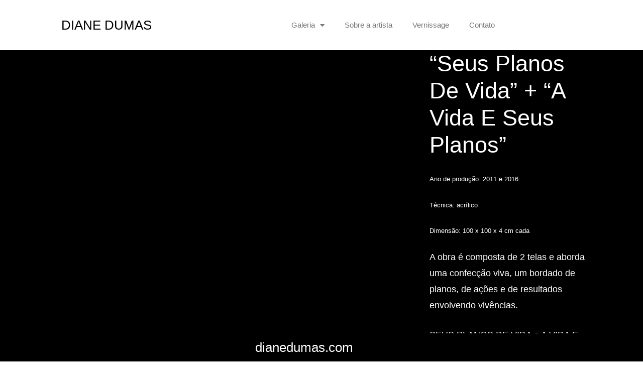

--- FILE ---
content_type: text/css
request_url: https://www.dianedumas.com/wp-content/uploads/elementor/css/post-1040.css?ver=1767832114
body_size: 773
content:
.elementor-1040 .elementor-element.elementor-element-9429c85 > .elementor-container > .elementor-column > .elementor-widget-wrap{align-content:center;align-items:center;}.elementor-1040 .elementor-element.elementor-element-9429c85:not(.elementor-motion-effects-element-type-background), .elementor-1040 .elementor-element.elementor-element-9429c85 > .elementor-motion-effects-container > .elementor-motion-effects-layer{background-color:#FFFFFF;}.elementor-1040 .elementor-element.elementor-element-9429c85 > .elementor-container{min-height:80px;}.elementor-1040 .elementor-element.elementor-element-9429c85{transition:background 0.3s, border 0.3s, border-radius 0.3s, box-shadow 0.3s;margin-top:0px;margin-bottom:0px;padding:0px 0px 0px 0px;}.elementor-1040 .elementor-element.elementor-element-9429c85 > .elementor-background-overlay{transition:background 0.3s, border-radius 0.3s, opacity 0.3s;}.elementor-widget-image .widget-image-caption{color:var( --e-global-color-text );font-family:var( --e-global-typography-text-font-family ), Sans-serif;font-weight:var( --e-global-typography-text-font-weight );}.elementor-1040 .elementor-element.elementor-element-68ee91c > .elementor-widget-container{padding:12px 12px 12px 12px;}.elementor-1040 .elementor-element.elementor-element-68ee91c{text-align:start;}.elementor-widget-heading .elementor-heading-title{font-family:var( --e-global-typography-primary-font-family ), Sans-serif;font-weight:var( --e-global-typography-primary-font-weight );color:var( --e-global-color-primary );}.elementor-1040 .elementor-element.elementor-element-4234a60 .elementor-heading-title{font-family:"Montserrat", Sans-serif;font-weight:500;color:#000000;}.elementor-widget-nav-menu .elementor-nav-menu .elementor-item{font-family:var( --e-global-typography-primary-font-family ), Sans-serif;font-weight:var( --e-global-typography-primary-font-weight );}.elementor-widget-nav-menu .elementor-nav-menu--main .elementor-item{color:var( --e-global-color-text );fill:var( --e-global-color-text );}.elementor-widget-nav-menu .elementor-nav-menu--main .elementor-item:hover,
					.elementor-widget-nav-menu .elementor-nav-menu--main .elementor-item.elementor-item-active,
					.elementor-widget-nav-menu .elementor-nav-menu--main .elementor-item.highlighted,
					.elementor-widget-nav-menu .elementor-nav-menu--main .elementor-item:focus{color:var( --e-global-color-accent );fill:var( --e-global-color-accent );}.elementor-widget-nav-menu .elementor-nav-menu--main:not(.e--pointer-framed) .elementor-item:before,
					.elementor-widget-nav-menu .elementor-nav-menu--main:not(.e--pointer-framed) .elementor-item:after{background-color:var( --e-global-color-accent );}.elementor-widget-nav-menu .e--pointer-framed .elementor-item:before,
					.elementor-widget-nav-menu .e--pointer-framed .elementor-item:after{border-color:var( --e-global-color-accent );}.elementor-widget-nav-menu{--e-nav-menu-divider-color:var( --e-global-color-text );}.elementor-widget-nav-menu .elementor-nav-menu--dropdown .elementor-item, .elementor-widget-nav-menu .elementor-nav-menu--dropdown  .elementor-sub-item{font-family:var( --e-global-typography-accent-font-family ), Sans-serif;font-weight:var( --e-global-typography-accent-font-weight );}.elementor-1040 .elementor-element.elementor-element-77ae7d6 .elementor-nav-menu .elementor-item{font-size:15px;font-weight:500;}.elementor-1040 .elementor-element.elementor-element-77ae7d6 .elementor-nav-menu--main .elementor-item{color:#767676;fill:#767676;padding-top:40px;padding-bottom:40px;}.elementor-1040 .elementor-element.elementor-element-77ae7d6 .elementor-nav-menu--main .elementor-item:hover,
					.elementor-1040 .elementor-element.elementor-element-77ae7d6 .elementor-nav-menu--main .elementor-item.elementor-item-active,
					.elementor-1040 .elementor-element.elementor-element-77ae7d6 .elementor-nav-menu--main .elementor-item.highlighted,
					.elementor-1040 .elementor-element.elementor-element-77ae7d6 .elementor-nav-menu--main .elementor-item:focus{color:#EA0000;fill:#EA0000;}.elementor-1040 .elementor-element.elementor-element-77ae7d6 .elementor-nav-menu--dropdown a, .elementor-1040 .elementor-element.elementor-element-77ae7d6 .elementor-menu-toggle{color:#333333;fill:#333333;}.elementor-1040 .elementor-element.elementor-element-77ae7d6 .elementor-nav-menu--dropdown{background-color:#FFFFFF;}.elementor-1040 .elementor-element.elementor-element-77ae7d6 .elementor-nav-menu--dropdown a:hover,
					.elementor-1040 .elementor-element.elementor-element-77ae7d6 .elementor-nav-menu--dropdown a:focus,
					.elementor-1040 .elementor-element.elementor-element-77ae7d6 .elementor-nav-menu--dropdown a.elementor-item-active,
					.elementor-1040 .elementor-element.elementor-element-77ae7d6 .elementor-nav-menu--dropdown a.highlighted,
					.elementor-1040 .elementor-element.elementor-element-77ae7d6 .elementor-menu-toggle:hover,
					.elementor-1040 .elementor-element.elementor-element-77ae7d6 .elementor-menu-toggle:focus{color:#FC0D0D;}.elementor-1040 .elementor-element.elementor-element-77ae7d6 .elementor-nav-menu--dropdown a:hover,
					.elementor-1040 .elementor-element.elementor-element-77ae7d6 .elementor-nav-menu--dropdown a:focus,
					.elementor-1040 .elementor-element.elementor-element-77ae7d6 .elementor-nav-menu--dropdown a.elementor-item-active,
					.elementor-1040 .elementor-element.elementor-element-77ae7d6 .elementor-nav-menu--dropdown a.highlighted{background-color:#F3F3F3;}.elementor-1040 .elementor-element.elementor-element-77ae7d6 .elementor-nav-menu--dropdown .elementor-item, .elementor-1040 .elementor-element.elementor-element-77ae7d6 .elementor-nav-menu--dropdown  .elementor-sub-item{font-size:15px;font-weight:300;}.elementor-1040 .elementor-element.elementor-element-77ae7d6 .elementor-nav-menu--dropdown a{padding-left:13px;padding-right:13px;padding-top:10px;padding-bottom:10px;}.elementor-1040 .elementor-element.elementor-element-77ae7d6 .elementor-nav-menu--main > .elementor-nav-menu > li > .elementor-nav-menu--dropdown, .elementor-1040 .elementor-element.elementor-element-77ae7d6 .elementor-nav-menu__container.elementor-nav-menu--dropdown{margin-top:-27px !important;}.elementor-theme-builder-content-area{height:400px;}.elementor-location-header:before, .elementor-location-footer:before{content:"";display:table;clear:both;}@media(min-width:768px){.elementor-1040 .elementor-element.elementor-element-1b8ad85{width:10.174%;}.elementor-1040 .elementor-element.elementor-element-cd1244a{width:20.631%;}.elementor-1040 .elementor-element.elementor-element-a8970bb{width:68.859%;}}@media(max-width:1024px){.elementor-1040 .elementor-element.elementor-element-9429c85{padding:30px 20px 30px 20px;}.elementor-1040 .elementor-element.elementor-element-77ae7d6 .elementor-nav-menu--main > .elementor-nav-menu > li > .elementor-nav-menu--dropdown, .elementor-1040 .elementor-element.elementor-element-77ae7d6 .elementor-nav-menu__container.elementor-nav-menu--dropdown{margin-top:45px !important;}}@media(max-width:767px){.elementor-1040 .elementor-element.elementor-element-9429c85{padding:20px 20px 20px 20px;}.elementor-1040 .elementor-element.elementor-element-1b8ad85{width:30%;}.elementor-1040 .elementor-element.elementor-element-cd1244a{width:70%;}.elementor-1040 .elementor-element.elementor-element-77ae7d6 .elementor-nav-menu .elementor-item{font-size:12px;}.elementor-1040 .elementor-element.elementor-element-77ae7d6 .elementor-nav-menu--main .elementor-item{padding-left:10px;padding-right:10px;padding-top:6px;padding-bottom:6px;}.elementor-1040 .elementor-element.elementor-element-77ae7d6 .elementor-nav-menu--main > .elementor-nav-menu > li > .elementor-nav-menu--dropdown, .elementor-1040 .elementor-element.elementor-element-77ae7d6 .elementor-nav-menu__container.elementor-nav-menu--dropdown{margin-top:35px !important;}}

--- FILE ---
content_type: text/css
request_url: https://www.dianedumas.com/wp-content/uploads/elementor/css/post-1050.css?ver=1767832114
body_size: 1020
content:
.elementor-1050 .elementor-element.elementor-element-4ef1440:not(.elementor-motion-effects-element-type-background), .elementor-1050 .elementor-element.elementor-element-4ef1440 > .elementor-motion-effects-container > .elementor-motion-effects-layer{background-color:#000000;}.elementor-1050 .elementor-element.elementor-element-4ef1440{transition:background 0.3s, border 0.3s, border-radius 0.3s, box-shadow 0.3s;padding:5px 5px 5px 5px;}.elementor-1050 .elementor-element.elementor-element-4ef1440 > .elementor-background-overlay{transition:background 0.3s, border-radius 0.3s, opacity 0.3s;}.elementor-widget-heading .elementor-heading-title{font-family:var( --e-global-typography-primary-font-family ), Sans-serif;font-weight:var( --e-global-typography-primary-font-weight );color:var( --e-global-color-primary );}.elementor-1050 .elementor-element.elementor-element-47f1571{text-align:center;}.elementor-1050 .elementor-element.elementor-element-47f1571 .elementor-heading-title{color:#FFFFFF;}.elementor-1050 .elementor-element.elementor-element-372c8ff > .elementor-container > .elementor-column > .elementor-widget-wrap{align-content:center;align-items:center;}.elementor-1050 .elementor-element.elementor-element-372c8ff:not(.elementor-motion-effects-element-type-background), .elementor-1050 .elementor-element.elementor-element-372c8ff > .elementor-motion-effects-container > .elementor-motion-effects-layer{background-color:#000000;}.elementor-1050 .elementor-element.elementor-element-372c8ff{transition:background 0.3s, border 0.3s, border-radius 0.3s, box-shadow 0.3s;padding:24px 0px 100px 0px;}.elementor-1050 .elementor-element.elementor-element-372c8ff > .elementor-background-overlay{transition:background 0.3s, border-radius 0.3s, opacity 0.3s;}.elementor-1050 .elementor-element.elementor-element-74853811 > .elementor-element-populated{padding:0% 25% 0% 25%;}.elementor-1050 .elementor-element.elementor-element-7984efc4{text-align:center;}.elementor-1050 .elementor-element.elementor-element-7984efc4 .elementor-heading-title{font-size:45px;font-weight:600;color:#ffffff;}.elementor-widget-text-editor{font-family:var( --e-global-typography-text-font-family ), Sans-serif;font-weight:var( --e-global-typography-text-font-weight );color:var( --e-global-color-text );}.elementor-widget-text-editor.elementor-drop-cap-view-stacked .elementor-drop-cap{background-color:var( --e-global-color-primary );}.elementor-widget-text-editor.elementor-drop-cap-view-framed .elementor-drop-cap, .elementor-widget-text-editor.elementor-drop-cap-view-default .elementor-drop-cap{color:var( --e-global-color-primary );border-color:var( --e-global-color-primary );}.elementor-1050 .elementor-element.elementor-element-46de68b4 > .elementor-widget-container{margin:-5px 0px 0px 0px;padding:0px 0px 0px 20px;}.elementor-1050 .elementor-element.elementor-element-46de68b4{text-align:center;font-size:15px;font-weight:300;}.elementor-widget-form .elementor-field-group > label, .elementor-widget-form .elementor-field-subgroup label{color:var( --e-global-color-text );}.elementor-widget-form .elementor-field-group > label{font-family:var( --e-global-typography-text-font-family ), Sans-serif;font-weight:var( --e-global-typography-text-font-weight );}.elementor-widget-form .elementor-field-type-html{color:var( --e-global-color-text );font-family:var( --e-global-typography-text-font-family ), Sans-serif;font-weight:var( --e-global-typography-text-font-weight );}.elementor-widget-form .elementor-field-group .elementor-field{color:var( --e-global-color-text );}.elementor-widget-form .elementor-field-group .elementor-field, .elementor-widget-form .elementor-field-subgroup label{font-family:var( --e-global-typography-text-font-family ), Sans-serif;font-weight:var( --e-global-typography-text-font-weight );}.elementor-widget-form .elementor-button{font-family:var( --e-global-typography-accent-font-family ), Sans-serif;font-weight:var( --e-global-typography-accent-font-weight );}.elementor-widget-form .e-form__buttons__wrapper__button-next{background-color:var( --e-global-color-accent );}.elementor-widget-form .elementor-button[type="submit"]{background-color:var( --e-global-color-accent );}.elementor-widget-form .e-form__buttons__wrapper__button-previous{background-color:var( --e-global-color-accent );}.elementor-widget-form .elementor-message{font-family:var( --e-global-typography-text-font-family ), Sans-serif;font-weight:var( --e-global-typography-text-font-weight );}.elementor-widget-form .e-form__indicators__indicator, .elementor-widget-form .e-form__indicators__indicator__label{font-family:var( --e-global-typography-accent-font-family ), Sans-serif;font-weight:var( --e-global-typography-accent-font-weight );}.elementor-widget-form{--e-form-steps-indicator-inactive-primary-color:var( --e-global-color-text );--e-form-steps-indicator-active-primary-color:var( --e-global-color-accent );--e-form-steps-indicator-completed-primary-color:var( --e-global-color-accent );--e-form-steps-indicator-progress-color:var( --e-global-color-accent );--e-form-steps-indicator-progress-background-color:var( --e-global-color-text );--e-form-steps-indicator-progress-meter-color:var( --e-global-color-text );}.elementor-widget-form .e-form__indicators__indicator__progress__meter{font-family:var( --e-global-typography-accent-font-family ), Sans-serif;font-weight:var( --e-global-typography-accent-font-weight );}.elementor-1050 .elementor-element.elementor-element-266b7b60 .elementor-field-group{padding-right:calc( 0px/2 );padding-left:calc( 0px/2 );margin-bottom:0px;}.elementor-1050 .elementor-element.elementor-element-266b7b60 .elementor-form-fields-wrapper{margin-left:calc( -0px/2 );margin-right:calc( -0px/2 );margin-bottom:-0px;}.elementor-1050 .elementor-element.elementor-element-266b7b60 .elementor-field-group.recaptcha_v3-bottomleft, .elementor-1050 .elementor-element.elementor-element-266b7b60 .elementor-field-group.recaptcha_v3-bottomright{margin-bottom:0;}body.rtl .elementor-1050 .elementor-element.elementor-element-266b7b60 .elementor-labels-inline .elementor-field-group > label{padding-left:0px;}body:not(.rtl) .elementor-1050 .elementor-element.elementor-element-266b7b60 .elementor-labels-inline .elementor-field-group > label{padding-right:0px;}body .elementor-1050 .elementor-element.elementor-element-266b7b60 .elementor-labels-above .elementor-field-group > label{padding-bottom:0px;}.elementor-1050 .elementor-element.elementor-element-266b7b60 .elementor-field-group > label{font-size:15px;font-weight:600;}.elementor-1050 .elementor-element.elementor-element-266b7b60 .elementor-field-type-html{padding-bottom:0px;}.elementor-1050 .elementor-element.elementor-element-266b7b60 .elementor-field-group .elementor-field{color:#ffffff;}.elementor-1050 .elementor-element.elementor-element-266b7b60 .elementor-field-group .elementor-field, .elementor-1050 .elementor-element.elementor-element-266b7b60 .elementor-field-subgroup label{font-size:15px;font-weight:400;}.elementor-1050 .elementor-element.elementor-element-266b7b60 .elementor-field-group .elementor-field:not(.elementor-select-wrapper){background-color:rgba(255,255,255,0.14);border-width:0px 0px 0px 0px;border-radius:0px 0px 0px 0px;}.elementor-1050 .elementor-element.elementor-element-266b7b60 .elementor-field-group .elementor-select-wrapper select{background-color:rgba(255,255,255,0.14);border-width:0px 0px 0px 0px;border-radius:0px 0px 0px 0px;}.elementor-1050 .elementor-element.elementor-element-266b7b60 .elementor-button{font-size:15px;font-weight:600;text-transform:uppercase;border-radius:0px 0px 0px 0px;}.elementor-1050 .elementor-element.elementor-element-266b7b60 .e-form__buttons__wrapper__button-next{background-color:#ffffff;color:#000000;}.elementor-1050 .elementor-element.elementor-element-266b7b60 .elementor-button[type="submit"]{background-color:#ffffff;color:#000000;}.elementor-1050 .elementor-element.elementor-element-266b7b60 .elementor-button[type="submit"] svg *{fill:#000000;}.elementor-1050 .elementor-element.elementor-element-266b7b60 .e-form__buttons__wrapper__button-previous{color:#ffffff;}.elementor-1050 .elementor-element.elementor-element-266b7b60 .e-form__buttons__wrapper__button-next:hover{background-color:#00ce1b;color:#000000;}.elementor-1050 .elementor-element.elementor-element-266b7b60 .elementor-button[type="submit"]:hover{background-color:#00ce1b;color:#000000;}.elementor-1050 .elementor-element.elementor-element-266b7b60 .elementor-button[type="submit"]:hover svg *{fill:#000000;}.elementor-1050 .elementor-element.elementor-element-266b7b60 .e-form__buttons__wrapper__button-previous:hover{color:#ffffff;}.elementor-1050 .elementor-element.elementor-element-266b7b60{--e-form-steps-indicators-spacing:20px;--e-form-steps-indicator-padding:30px;--e-form-steps-indicator-inactive-secondary-color:#ffffff;--e-form-steps-indicator-active-secondary-color:#ffffff;--e-form-steps-indicator-completed-secondary-color:#ffffff;--e-form-steps-divider-width:1px;--e-form-steps-divider-gap:10px;}.elementor-theme-builder-content-area{height:400px;}.elementor-location-header:before, .elementor-location-footer:before{content:"";display:table;clear:both;}@media(max-width:1024px){.elementor-1050 .elementor-element.elementor-element-372c8ff{padding:50px 25px 50px 25px;}.elementor-1050 .elementor-element.elementor-element-74853811 > .elementor-element-populated{padding:0px 100px 0px 100px;}}@media(max-width:767px){.elementor-1050 .elementor-element.elementor-element-372c8ff{padding:50px 20px 50px 20px;}.elementor-1050 .elementor-element.elementor-element-74853811 > .elementor-element-populated{padding:0px 0px 0px 0px;}}

--- FILE ---
content_type: text/css
request_url: https://www.dianedumas.com/wp-content/uploads/elementor/css/post-1053.css?ver=1767832393
body_size: 801
content:
.elementor-1053 .elementor-element.elementor-element-31fa5f0d:not(.elementor-motion-effects-element-type-background), .elementor-1053 .elementor-element.elementor-element-31fa5f0d > .elementor-motion-effects-container > .elementor-motion-effects-layer{background-color:#000000;}.elementor-1053 .elementor-element.elementor-element-31fa5f0d > .elementor-container{max-width:1400px;min-height:85vh;}.elementor-1053 .elementor-element.elementor-element-31fa5f0d{transition:background 0.3s, border 0.3s, border-radius 0.3s, box-shadow 0.3s;z-index:2;}.elementor-1053 .elementor-element.elementor-element-31fa5f0d > .elementor-background-overlay{transition:background 0.3s, border-radius 0.3s, opacity 0.3s;}.elementor-bc-flex-widget .elementor-1053 .elementor-element.elementor-element-1cc5c299.elementor-column .elementor-widget-wrap{align-items:flex-start;}.elementor-1053 .elementor-element.elementor-element-1cc5c299.elementor-column.elementor-element[data-element_type="column"] > .elementor-widget-wrap.elementor-element-populated{align-content:flex-start;align-items:flex-start;}.elementor-widget-theme-post-featured-image .widget-image-caption{color:var( --e-global-color-text );font-family:var( --e-global-typography-text-font-family ), Sans-serif;font-weight:var( --e-global-typography-text-font-weight );}.elementor-1053 .elementor-element.elementor-element-377a4335 > .elementor-widget-wrap > .elementor-widget:not(.elementor-widget__width-auto):not(.elementor-widget__width-initial):not(:last-child):not(.elementor-absolute){margin-block-end:25px;}.elementor-1053 .elementor-element.elementor-element-377a4335 > .elementor-element-populated{padding:0px 85px 0px 85px;}.elementor-widget-theme-post-title .elementor-heading-title{font-family:var( --e-global-typography-primary-font-family ), Sans-serif;font-weight:var( --e-global-typography-primary-font-weight );color:var( --e-global-color-primary );}.elementor-1053 .elementor-element.elementor-element-35142bbf{text-align:start;}.elementor-1053 .elementor-element.elementor-element-35142bbf .elementor-heading-title{font-family:"Montserrat", Sans-serif;font-size:45px;font-weight:200;text-transform:capitalize;line-height:1.2em;color:#FFFFFF;}.elementor-widget-theme-post-excerpt .elementor-widget-container{font-family:var( --e-global-typography-text-font-family ), Sans-serif;font-weight:var( --e-global-typography-text-font-weight );color:var( --e-global-color-text );}.elementor-1053 .elementor-element.elementor-element-f922754 .elementor-widget-container{font-family:"Montserrat", Sans-serif;font-size:19px;font-weight:500;text-transform:uppercase;color:#56FFFF;}.elementor-widget-theme-post-content{color:var( --e-global-color-text );font-family:var( --e-global-typography-text-font-family ), Sans-serif;font-weight:var( --e-global-typography-text-font-weight );}.elementor-1053 .elementor-element.elementor-element-27cbfb23{text-align:left;color:#FFFFFF;font-family:"Montserrat", Sans-serif;font-size:18px;font-weight:200;line-height:1.8em;letter-spacing:0px;}.elementor-1053 .elementor-element.elementor-element-3943ae72:not(.elementor-motion-effects-element-type-background), .elementor-1053 .elementor-element.elementor-element-3943ae72 > .elementor-motion-effects-container > .elementor-motion-effects-layer{background-color:#000000;}.elementor-1053 .elementor-element.elementor-element-3943ae72 > .elementor-container{max-width:750px;}.elementor-1053 .elementor-element.elementor-element-3943ae72{transition:background 0.3s, border 0.3s, border-radius 0.3s, box-shadow 0.3s;z-index:2;}.elementor-1053 .elementor-element.elementor-element-3943ae72 > .elementor-background-overlay{transition:background 0.3s, border-radius 0.3s, opacity 0.3s;}.elementor-1053 .elementor-element.elementor-element-5a08edae > .elementor-element-populated{margin:0px 0px 100px 0px;--e-column-margin-right:0px;--e-column-margin-left:0px;}.elementor-widget-post-navigation span.post-navigation__prev--label{color:var( --e-global-color-text );}.elementor-widget-post-navigation span.post-navigation__next--label{color:var( --e-global-color-text );}.elementor-widget-post-navigation span.post-navigation__prev--label, .elementor-widget-post-navigation span.post-navigation__next--label{font-family:var( --e-global-typography-secondary-font-family ), Sans-serif;font-weight:var( --e-global-typography-secondary-font-weight );}.elementor-widget-post-navigation span.post-navigation__prev--title, .elementor-widget-post-navigation span.post-navigation__next--title{color:var( --e-global-color-secondary );font-family:var( --e-global-typography-secondary-font-family ), Sans-serif;font-weight:var( --e-global-typography-secondary-font-weight );}.elementor-1053 .elementor-element.elementor-element-16dbbb47 > .elementor-widget-container{margin:100px 0px 0px 0px;padding:30px 0px 30px 0px;border-style:solid;border-width:1px 0px 1px 0px;border-color:rgba(255, 255, 255, 0.4);}.elementor-1053 .elementor-element.elementor-element-16dbbb47 span.post-navigation__prev--label{color:#FFFFFF;}.elementor-1053 .elementor-element.elementor-element-16dbbb47 span.post-navigation__next--label{color:#FFFFFF;}.elementor-1053 .elementor-element.elementor-element-16dbbb47 span.post-navigation__prev--label, .elementor-1053 .elementor-element.elementor-element-16dbbb47 span.post-navigation__next--label{font-family:"Montserrat", Sans-serif;font-size:16px;font-weight:300;text-transform:capitalize;}.elementor-1053 .elementor-element.elementor-element-16dbbb47 .post-navigation__arrow-wrapper{font-size:16px;}@media(min-width:768px){.elementor-1053 .elementor-element.elementor-element-1cc5c299{width:60.143%;}.elementor-1053 .elementor-element.elementor-element-377a4335{width:39.786%;}}@media(max-width:1024px) and (min-width:768px){.elementor-1053 .elementor-element.elementor-element-1cc5c299{width:100%;}.elementor-1053 .elementor-element.elementor-element-377a4335{width:100%;}}@media(max-width:1024px){.elementor-1053 .elementor-element.elementor-element-377a4335 > .elementor-element-populated{padding:150px 50px 0px 50px;}.elementor-1053 .elementor-element.elementor-element-35142bbf .elementor-heading-title{font-size:35px;}.elementor-1053 .elementor-element.elementor-element-5a08edae > .elementor-element-populated{padding:100px 50px 0px 50px;}}@media(max-width:767px){.elementor-1053 .elementor-element.elementor-element-27cbfb23{font-size:16px;}.elementor-1053 .elementor-element.elementor-element-5a08edae > .elementor-element-populated{padding:50px 50px 50px 50px;}}